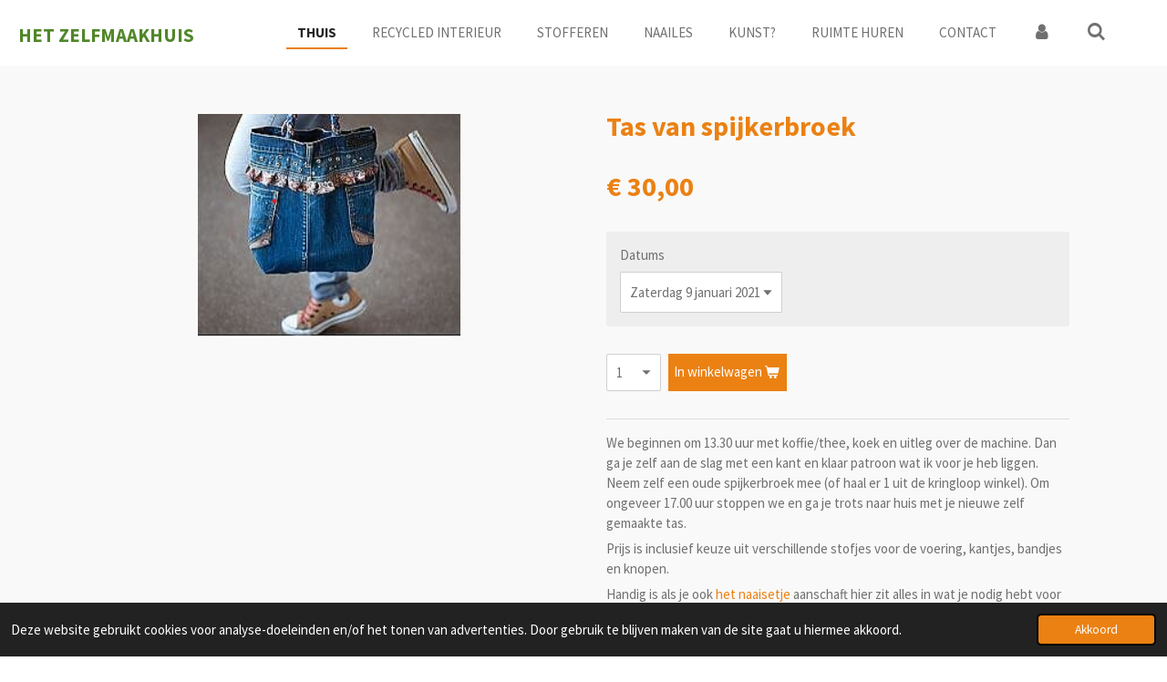

--- FILE ---
content_type: text/html; charset=UTF-8
request_url: https://www.hetzelfmaakhuis.nl/product/2754506/tas-van-spijkerbroek
body_size: 13878
content:
<!DOCTYPE html>
<html lang="nl">
    <head>
        <meta http-equiv="Content-Type" content="text/html; charset=utf-8">
        <meta name="viewport" content="width=device-width, initial-scale=1.0, maximum-scale=5.0">
        <meta http-equiv="X-UA-Compatible" content="IE=edge">
        <link rel="canonical" href="https://www.hetzelfmaakhuis.nl/product/2754506/tas-van-spijkerbroek">
        <link rel="sitemap" type="application/xml" href="https://www.hetzelfmaakhuis.nl/sitemap.xml">
        <meta property="og:title" content="Tas van spijkerbroek | Het Zelfmaakhuis">
        <meta property="og:url" content="https://www.hetzelfmaakhuis.nl/product/2754506/tas-van-spijkerbroek">
        <base href="https://www.hetzelfmaakhuis.nl/">
        <meta name="description" property="og:description" content="We beginnen om 13.30 uur met koffie/thee, koek en uitleg over de machine. Dan ga je zelf aan de slag met een kant en klaar patroon wat ik voor je heb liggen. Neem zelf een oude spijkerbroek mee (of haal er 1 uit de kringloop winkel). Om ongeveer 17.00 uur stoppen we en ga je trots naar huis met je nieuwe zelf gemaakte tas.&amp;nbsp;
Prijs is inclusief keuze uit verschillende stofjes voor de voering, kantjes, bandjes en knopen.&amp;nbsp;
Handig is als je ook het naaisetje aanschaft hier zit alles in wat je nodig hebt voor de workshop en hoef je verder niets mee te nemen.
Inhoud workshop:

Inrijgen naaimachine en spoeltjes vullen
Oefenen stikken op de machine
en....
lekker aan de slag

Wanneer:

Na de zomer hoop ik weer te starten. Maar neem contact op als je prive les wilt of met maximaal nog 1 iemand.
">
                <script nonce="5f1ecf5569dd9fef92a7f839d4a72cf6">
            
            window.JOUWWEB = window.JOUWWEB || {};
            window.JOUWWEB.application = window.JOUWWEB.application || {};
            window.JOUWWEB.application = {"backends":[{"domain":"jouwweb.nl","freeDomain":"jouwweb.site"},{"domain":"webador.com","freeDomain":"webadorsite.com"},{"domain":"webador.de","freeDomain":"webadorsite.com"},{"domain":"webador.fr","freeDomain":"webadorsite.com"},{"domain":"webador.es","freeDomain":"webadorsite.com"},{"domain":"webador.it","freeDomain":"webadorsite.com"},{"domain":"jouwweb.be","freeDomain":"jouwweb.site"},{"domain":"webador.ie","freeDomain":"webadorsite.com"},{"domain":"webador.co.uk","freeDomain":"webadorsite.com"},{"domain":"webador.at","freeDomain":"webadorsite.com"},{"domain":"webador.be","freeDomain":"webadorsite.com"},{"domain":"webador.ch","freeDomain":"webadorsite.com"},{"domain":"webador.ch","freeDomain":"webadorsite.com"},{"domain":"webador.mx","freeDomain":"webadorsite.com"},{"domain":"webador.com","freeDomain":"webadorsite.com"},{"domain":"webador.dk","freeDomain":"webadorsite.com"},{"domain":"webador.se","freeDomain":"webadorsite.com"},{"domain":"webador.no","freeDomain":"webadorsite.com"},{"domain":"webador.fi","freeDomain":"webadorsite.com"},{"domain":"webador.ca","freeDomain":"webadorsite.com"},{"domain":"webador.ca","freeDomain":"webadorsite.com"},{"domain":"webador.pl","freeDomain":"webadorsite.com"},{"domain":"webador.com.au","freeDomain":"webadorsite.com"},{"domain":"webador.nz","freeDomain":"webadorsite.com"}],"editorLocale":"nl-NL","editorTimezone":"Europe\/Amsterdam","editorLanguage":"nl","analytics4TrackingId":"G-E6PZPGE4QM","analyticsDimensions":[],"backendDomain":"www.jouwweb.nl","backendShortDomain":"jouwweb.nl","backendKey":"jouwweb-nl","freeWebsiteDomain":"jouwweb.site","noSsl":false,"build":{"reference":"bb98b5e"},"linkHostnames":["www.jouwweb.nl","www.webador.com","www.webador.de","www.webador.fr","www.webador.es","www.webador.it","www.jouwweb.be","www.webador.ie","www.webador.co.uk","www.webador.at","www.webador.be","www.webador.ch","fr.webador.ch","www.webador.mx","es.webador.com","www.webador.dk","www.webador.se","www.webador.no","www.webador.fi","www.webador.ca","fr.webador.ca","www.webador.pl","www.webador.com.au","www.webador.nz"],"assetsUrl":"https:\/\/assets.jwwb.nl","loginUrl":"https:\/\/www.jouwweb.nl\/inloggen","publishUrl":"https:\/\/www.jouwweb.nl\/v2\/website\/1164380\/publish-proxy","adminUserOrIp":false,"pricing":{"plans":{"lite":{"amount":"700","currency":"EUR"},"pro":{"amount":"1200","currency":"EUR"},"business":{"amount":"2400","currency":"EUR"}},"yearlyDiscount":{"price":{"amount":"0","currency":"EUR"},"ratio":0,"percent":"0%","discountPrice":{"amount":"0","currency":"EUR"},"termPricePerMonth":{"amount":"0","currency":"EUR"},"termPricePerYear":{"amount":"0","currency":"EUR"}}},"hcUrl":{"add-product-variants":"https:\/\/help.jouwweb.nl\/hc\/nl\/articles\/28594307773201","basic-vs-advanced-shipping":"https:\/\/help.jouwweb.nl\/hc\/nl\/articles\/28594268794257","html-in-head":"https:\/\/help.jouwweb.nl\/hc\/nl\/articles\/28594336422545","link-domain-name":"https:\/\/help.jouwweb.nl\/hc\/nl\/articles\/28594325307409","optimize-for-mobile":"https:\/\/help.jouwweb.nl\/hc\/nl\/articles\/28594312927121","seo":"https:\/\/help.jouwweb.nl\/hc\/nl\/sections\/28507243966737","transfer-domain-name":"https:\/\/help.jouwweb.nl\/hc\/nl\/articles\/28594325232657","website-not-secure":"https:\/\/help.jouwweb.nl\/hc\/nl\/articles\/28594252935825"}};
            window.JOUWWEB.brand = {"type":"jouwweb","name":"JouwWeb","domain":"JouwWeb.nl","supportEmail":"support@jouwweb.nl"};
                    
                window.JOUWWEB = window.JOUWWEB || {};
                window.JOUWWEB.websiteRendering = {"locale":"nl-NL","timezone":"Europe\/Amsterdam","routes":{"api\/upload\/product-field":"\/_api\/upload\/product-field","checkout\/cart":"\/winkelwagen","payment":"\/bestelling-afronden\/:publicOrderId","payment\/forward":"\/bestelling-afronden\/:publicOrderId\/forward","public-order":"\/bestelling\/:publicOrderId","checkout\/authorize":"\/winkelwagen\/authorize\/:gateway","wishlist":"\/verlanglijst"}};
                                                    window.JOUWWEB.website = {"id":1164380,"locale":"nl-NL","enabled":true,"title":"Het Zelfmaakhuis","hasTitle":true,"roleOfLoggedInUser":null,"ownerLocale":"nl-NL","plan":"pro","freeWebsiteDomain":"jouwweb.site","backendKey":"jouwweb-nl","currency":"EUR","defaultLocale":"nl-NL","url":"https:\/\/www.hetzelfmaakhuis.nl\/","homepageSegmentId":4593855,"category":"website","isOffline":false,"isPublished":true,"locales":["nl-NL"],"allowed":{"ads":false,"credits":true,"externalLinks":true,"slideshow":true,"customDefaultSlideshow":true,"hostedAlbums":true,"moderators":true,"mailboxQuota":1,"statisticsVisitors":true,"statisticsDetailed":true,"statisticsMonths":1,"favicon":true,"password":true,"freeDomains":0,"freeMailAccounts":1,"canUseLanguages":false,"fileUpload":true,"legacyFontSize":false,"webshop":true,"products":10,"imageText":false,"search":true,"audioUpload":true,"videoUpload":0,"allowDangerousForms":false,"allowHtmlCode":true,"mobileBar":true,"sidebar":false,"poll":false,"allowCustomForms":true,"allowBusinessListing":true,"allowCustomAnalytics":true,"allowAccountingLink":true,"digitalProducts":false,"sitemapElement":false},"mobileBar":{"enabled":true,"theme":"accent","email":{"active":true,"value":"info@hetzelfmaakhuis.nl"},"location":{"active":true,"value":"Overtoom, 132, Westzaan"},"phone":{"active":true,"value":"+31648616615"},"whatsapp":{"active":false},"social":{"active":false,"network":"facebook"}},"webshop":{"enabled":true,"currency":"EUR","taxEnabled":true,"taxInclusive":true,"vatDisclaimerVisible":false,"orderNotice":"<p>Indien je speciale wensen hebt kun je deze doorgeven via het Opmerkingen-veld in de laatste stap.<\/p>","orderConfirmation":"<p>Leuk dat je je hebt ingeschreven voor een cursus bij Het Zelfmaakhuis! <br \/>\r\n<br \/>\r\nAls je je hebt ingeschreven voor de cursus naailessen bel ik je binnenkort om te overleggen wat je idee\u00ebn zijn en wat je graag wilt maken\/leren tijdens de cursus. <br \/>\r\n<br \/>\r\nJe kan makkelijk parkeren bij mij voor deur en je fiets kan je veilig in de schuur zetten. <br \/>\r\n<br \/>\r\nAls je nog vragen hebt, stuur een mail naar  info@hetzelfmaakhuis.nl dan reageer ik uiterlijk een dag later. <br \/>\r\n<br \/>\r\nVriendelijke groet, <br \/>\r\n<br \/>\r\nTineke Calonaci <br \/>\r\nHet Zelfmaakhuis <br \/>\r\nOvertoom 132 <br \/>\r\n1551 PD Westzaan <br \/>\r\nwww.hetzelfmaakhuis.nl <\/p>","freeShipping":false,"freeShippingAmount":"0.00","shippingDisclaimerVisible":false,"pickupAllowed":true,"couponAllowed":false,"detailsPageAvailable":true,"socialMediaVisible":true,"termsPage":null,"termsPageUrl":null,"extraTerms":null,"pricingVisible":true,"orderButtonVisible":true,"shippingAdvanced":false,"shippingAdvancedBackEnd":false,"soldOutVisible":true,"backInStockNotificationEnabled":false,"canAddProducts":true,"nextOrderNumber":15,"allowedServicePoints":["postnl"],"sendcloudConfigured":true,"sendcloudFallbackPublicKey":"a3d50033a59b4a598f1d7ce7e72aafdf","taxExemptionAllowed":true,"invoiceComment":null,"emptyCartVisible":false,"minimumOrderPrice":null,"productNumbersEnabled":false,"wishlistEnabled":false,"hideTaxOnCart":false},"isTreatedAsWebshop":true};                            window.JOUWWEB.cart = {"products":[],"coupon":null,"shippingCountryCode":null,"shippingChoice":null,"breakdown":[]};                            window.JOUWWEB.scripts = ["website-rendering\/webshop"];                        window.parent.JOUWWEB.colorPalette = window.JOUWWEB.colorPalette;
        </script>
                <title>Tas van spijkerbroek | Het Zelfmaakhuis</title>
                                            <link href="https://primary.jwwb.nl/public/n/e/z/temp-cqzerajdyjojgyvcruqj/touch-icon-iphone.png?bust=1578314858" rel="apple-touch-icon" sizes="60x60">                                                <link href="https://primary.jwwb.nl/public/n/e/z/temp-cqzerajdyjojgyvcruqj/touch-icon-ipad.png?bust=1578314858" rel="apple-touch-icon" sizes="76x76">                                                <link href="https://primary.jwwb.nl/public/n/e/z/temp-cqzerajdyjojgyvcruqj/touch-icon-iphone-retina.png?bust=1578314858" rel="apple-touch-icon" sizes="120x120">                                                <link href="https://primary.jwwb.nl/public/n/e/z/temp-cqzerajdyjojgyvcruqj/touch-icon-ipad-retina.png?bust=1578314858" rel="apple-touch-icon" sizes="152x152">                                                <link href="https://primary.jwwb.nl/public/n/e/z/temp-cqzerajdyjojgyvcruqj/favicon.png?bust=1578314858" rel="shortcut icon">                                                <link href="https://primary.jwwb.nl/public/n/e/z/temp-cqzerajdyjojgyvcruqj/favicon.png?bust=1578314858" rel="icon">                                        <meta property="og:image" content="https&#x3A;&#x2F;&#x2F;primary.jwwb.nl&#x2F;public&#x2F;n&#x2F;e&#x2F;z&#x2F;temp-cqzerajdyjojgyvcruqj&#x2F;sd66sc&#x2F;spijkerbroektas.png">
                                    <meta name="twitter:card" content="summary_large_image">
                        <meta property="twitter:image" content="https&#x3A;&#x2F;&#x2F;primary.jwwb.nl&#x2F;public&#x2F;n&#x2F;e&#x2F;z&#x2F;temp-cqzerajdyjojgyvcruqj&#x2F;sd66sc&#x2F;spijkerbroektas.png">
                                                    <script src="https://www.googletagmanager.com/gtag/js?id=UA-155746059-1" nonce="5f1ecf5569dd9fef92a7f839d4a72cf6" data-turbo-track="reload" async></script>
<script src="https://plausible.io/js/script.manual.js" nonce="5f1ecf5569dd9fef92a7f839d4a72cf6" data-turbo-track="reload" defer data-domain="shard5.jouwweb.nl"></script>
<link rel="stylesheet" type="text/css" href="https://gfonts.jwwb.nl/css?display=fallback&amp;family=Source+Sans+Pro%3A400%2C700%2C400italic%2C700italic" nonce="5f1ecf5569dd9fef92a7f839d4a72cf6" data-turbo-track="dynamic">
<script src="https://assets.jwwb.nl/assets/build/website-rendering/nl-NL.js?bust=af8dcdef13a1895089e9" nonce="5f1ecf5569dd9fef92a7f839d4a72cf6" data-turbo-track="reload" defer></script>
<script src="https://assets.jwwb.nl/assets/website-rendering/runtime.cee983c75391f900fb05.js?bust=4ce5de21b577bc4120dd" nonce="5f1ecf5569dd9fef92a7f839d4a72cf6" data-turbo-track="reload" defer></script>
<script src="https://assets.jwwb.nl/assets/website-rendering/812.881ee67943804724d5af.js?bust=78ab7ad7d6392c42d317" nonce="5f1ecf5569dd9fef92a7f839d4a72cf6" data-turbo-track="reload" defer></script>
<script src="https://assets.jwwb.nl/assets/website-rendering/main.61f9445f0010f1c481ba.js?bust=80a4e7d3eb247897f6f4" nonce="5f1ecf5569dd9fef92a7f839d4a72cf6" data-turbo-track="reload" defer></script>
<link rel="preload" href="https://assets.jwwb.nl/assets/website-rendering/styles.a2468cbf1168cbf178ea.css?bust=0cb87257672efdee8070" as="style">
<link rel="preload" href="https://assets.jwwb.nl/assets/website-rendering/fonts/icons-website-rendering/font/website-rendering.woff2?bust=bd2797014f9452dadc8e" as="font" crossorigin>
<link rel="preconnect" href="https://gfonts.jwwb.nl">
<link rel="stylesheet" type="text/css" href="https://assets.jwwb.nl/assets/website-rendering/styles.a2468cbf1168cbf178ea.css?bust=0cb87257672efdee8070" nonce="5f1ecf5569dd9fef92a7f839d4a72cf6" data-turbo-track="dynamic">
<link rel="preconnect" href="https://assets.jwwb.nl">
<link rel="preconnect" href="https://www.google-analytics.com">
<link rel="stylesheet" type="text/css" href="https://primary.jwwb.nl/public/n/e/z/temp-cqzerajdyjojgyvcruqj/style.css?bust=1768826862" nonce="5f1ecf5569dd9fef92a7f839d4a72cf6" data-turbo-track="dynamic">    </head>
    <body
        id="top"
        class="jw-is-no-slideshow jw-header-is-text jw-is-segment-product jw-is-frontend jw-is-no-sidebar jw-is-no-messagebar jw-is-no-touch-device jw-is-no-mobile"
                                    data-jouwweb-page="2754506"
                                                data-jouwweb-segment-id="2754506"
                                                data-jouwweb-segment-type="product"
                                                data-template-threshold="960"
                                                data-template-name="business-banner"
                            itemscope
        itemtype="https://schema.org/Product"
    >
                                    <meta itemprop="url" content="https://www.hetzelfmaakhuis.nl/product/2754506/tas-van-spijkerbroek">
        <a href="#main-content" class="jw-skip-link">
            Ga direct naar de hoofdinhoud        </a>
        <div class="jw-background"></div>
        <div class="jw-body">
            <div class="jw-mobile-menu jw-mobile-is-text js-mobile-menu">
            <button
            type="button"
            class="jw-mobile-menu__button jw-mobile-toggle"
            aria-label="Open / sluit menu"
        >
            <span class="jw-icon-burger"></span>
        </button>
        <div class="jw-mobile-header jw-mobile-header--text">
        <a            class="jw-mobile-header-content"
                            href="/"
                        >
                                        <div class="jw-mobile-text">
                    <span style="color: #508729; font-size: 70%;">Het Zelfmaakhuis</span>                </div>
                    </a>
    </div>

        <a
        href="/winkelwagen"
        class="jw-mobile-menu__button jw-mobile-header-cart jw-mobile-header-cart--hidden jw-mobile-menu__button--dummy"
        aria-label="Bekijk winkelwagen"
    >
        <span class="jw-icon-badge-wrapper">
            <span class="website-rendering-icon-basket" aria-hidden="true"></span>
            <span class="jw-icon-badge hidden" aria-hidden="true"></span>
        </span>
    </a>
    
    </div>
    <div class="jw-mobile-menu-search jw-mobile-menu-search--hidden">
        <form
            action="/zoeken"
            method="get"
            class="jw-mobile-menu-search__box"
        >
            <input
                type="text"
                name="q"
                value=""
                placeholder="Zoeken..."
                class="jw-mobile-menu-search__input"
                aria-label="Zoeken"
            >
            <button type="submit" class="jw-btn jw-btn--style-flat jw-mobile-menu-search__button" aria-label="Zoeken">
                <span class="website-rendering-icon-search" aria-hidden="true"></span>
            </button>
            <button type="button" class="jw-btn jw-btn--style-flat jw-mobile-menu-search__button js-cancel-search" aria-label="Zoekopdracht annuleren">
                <span class="website-rendering-icon-cancel" aria-hidden="true"></span>
            </button>
        </form>
    </div>
            <script nonce="5f1ecf5569dd9fef92a7f839d4a72cf6">
    JOUWWEB.templateConfig = {
        header: {
            mobileSelector: '.jw-mobile-menu',
            updatePusher: function (headerHeight, state) {
                $('.jw-menu-clone').css('top', headerHeight);
            },
        },
    };
</script>
<header class="header-wrap js-topbar-content-container">
    <div class="header">
        <div class="jw-header-logo">
        <div
    class="jw-header jw-header-title-container jw-header-text jw-header-text-toggle"
    data-stylable="true"
>
    <a        id="jw-header-title"
        class="jw-header-title"
                    href="/"
            >
        <span style="color: #508729; font-size: 70%;">Het Zelfmaakhuis</span>    </a>
</div>
</div>
    </div>
    <nav class="menu jw-menu-copy">
        <ul
    id="jw-menu"
    class="jw-menu jw-menu-horizontal"
            >
            <li
    class="jw-menu-item jw-menu-is-active"
>
        <a        class="jw-menu-link js-active-menu-item"
        href="/"                                            data-page-link-id="4593855"
                            >
                <span class="">
            Thuis        </span>
            </a>
                </li>
            <li
    class="jw-menu-item"
>
        <a        class="jw-menu-link"
        href="/recycled-interieur"                                            data-page-link-id="11503329"
                            >
                <span class="">
            Recycled interieur        </span>
            </a>
                </li>
            <li
    class="jw-menu-item"
>
        <a        class="jw-menu-link"
        href="/stofferen"                                            data-page-link-id="4807662"
                            >
                <span class="">
            Stofferen        </span>
            </a>
                </li>
            <li
    class="jw-menu-item"
>
        <a        class="jw-menu-link"
        href="/naailes"                                            data-page-link-id="6028941"
                            >
                <span class="">
            Naailes        </span>
            </a>
                </li>
            <li
    class="jw-menu-item"
>
        <a        class="jw-menu-link"
        href="/kunst"                                            data-page-link-id="11503400"
                            >
                <span class="">
            Kunst?        </span>
            </a>
                </li>
            <li
    class="jw-menu-item"
>
        <a        class="jw-menu-link"
        href="/ruimte-huren"                                            data-page-link-id="4855843"
                            >
                <span class="">
            Ruimte huren        </span>
            </a>
                </li>
            <li
    class="jw-menu-item"
>
        <a        class="jw-menu-link"
        href="/contact"                                            data-page-link-id="4807665"
                            >
                <span class="">
            Contact        </span>
            </a>
                </li>
            <li
    class="jw-menu-item"
>
        <a        class="jw-menu-link jw-menu-link--icon"
        href="/account"                                                            title="Account"
            >
                                <span class="website-rendering-icon-user"></span>
                            <span class="hidden-desktop-horizontal-menu">
            Account        </span>
            </a>
                </li>
            <li
    class="jw-menu-item jw-menu-search-item"
>
        <button        class="jw-menu-link jw-menu-link--icon jw-text-button"
                                                                    title="Zoeken"
            >
                                <span class="website-rendering-icon-search"></span>
                            <span class="hidden-desktop-horizontal-menu">
            Zoeken        </span>
            </button>
                
            <div class="jw-popover-container jw-popover-container--inline is-hidden">
                <div class="jw-popover-backdrop"></div>
                <div class="jw-popover">
                    <div class="jw-popover__arrow"></div>
                    <div class="jw-popover__content jw-section-white">
                        <form  class="jw-search" action="/zoeken" method="get">
                            
                            <input class="jw-search__input" type="text" name="q" value="" placeholder="Zoeken..." aria-label="Zoeken" >
                            <button class="jw-search__submit" type="submit" aria-label="Zoeken">
                                <span class="website-rendering-icon-search" aria-hidden="true"></span>
                            </button>
                        </form>
                    </div>
                </div>
            </div>
                        </li>
            <li
    class="jw-menu-item js-menu-cart-item jw-menu-cart-item--hidden"
>
        <a        class="jw-menu-link jw-menu-link--icon"
        href="/winkelwagen"                                                            title="Winkelwagen"
            >
                                    <span class="jw-icon-badge-wrapper">
                        <span class="website-rendering-icon-basket"></span>
                                            <span class="jw-icon-badge hidden">
                    0                </span>
                            <span class="hidden-desktop-horizontal-menu">
            Winkelwagen        </span>
            </a>
                </li>
    
    </ul>

    <script nonce="5f1ecf5569dd9fef92a7f839d4a72cf6" id="jw-mobile-menu-template" type="text/template">
        <ul id="jw-menu" class="jw-menu jw-menu-horizontal jw-menu-spacing--mobile-bar">
                            <li
    class="jw-menu-item jw-menu-search-item"
>
                
                 <li class="jw-menu-item jw-mobile-menu-search-item">
                    <form class="jw-search" action="/zoeken" method="get">
                        <input class="jw-search__input" type="text" name="q" value="" placeholder="Zoeken..." aria-label="Zoeken">
                        <button class="jw-search__submit" type="submit" aria-label="Zoeken">
                            <span class="website-rendering-icon-search" aria-hidden="true"></span>
                        </button>
                    </form>
                </li>
                        </li>
                            <li
    class="jw-menu-item jw-menu-is-active"
>
        <a        class="jw-menu-link js-active-menu-item"
        href="/"                                            data-page-link-id="4593855"
                            >
                <span class="">
            Thuis        </span>
            </a>
                </li>
                            <li
    class="jw-menu-item"
>
        <a        class="jw-menu-link"
        href="/recycled-interieur"                                            data-page-link-id="11503329"
                            >
                <span class="">
            Recycled interieur        </span>
            </a>
                </li>
                            <li
    class="jw-menu-item"
>
        <a        class="jw-menu-link"
        href="/stofferen"                                            data-page-link-id="4807662"
                            >
                <span class="">
            Stofferen        </span>
            </a>
                </li>
                            <li
    class="jw-menu-item"
>
        <a        class="jw-menu-link"
        href="/naailes"                                            data-page-link-id="6028941"
                            >
                <span class="">
            Naailes        </span>
            </a>
                </li>
                            <li
    class="jw-menu-item"
>
        <a        class="jw-menu-link"
        href="/kunst"                                            data-page-link-id="11503400"
                            >
                <span class="">
            Kunst?        </span>
            </a>
                </li>
                            <li
    class="jw-menu-item"
>
        <a        class="jw-menu-link"
        href="/ruimte-huren"                                            data-page-link-id="4855843"
                            >
                <span class="">
            Ruimte huren        </span>
            </a>
                </li>
                            <li
    class="jw-menu-item"
>
        <a        class="jw-menu-link"
        href="/contact"                                            data-page-link-id="4807665"
                            >
                <span class="">
            Contact        </span>
            </a>
                </li>
                            <li
    class="jw-menu-item"
>
        <a        class="jw-menu-link jw-menu-link--icon"
        href="/account"                                                            title="Account"
            >
                                <span class="website-rendering-icon-user"></span>
                            <span class="hidden-desktop-horizontal-menu">
            Account        </span>
            </a>
                </li>
            
                    </ul>
    </script>
    </nav>
</header>
<div class="main-content">
    
<main id="main-content" class="block-content">
    <div data-section-name="content" class="jw-section jw-section-content jw-responsive">
        <div class="jw-strip jw-strip--default jw-strip--style-color jw-strip--primary jw-strip--color-default jw-strip--padding-start"><div class="jw-strip__content-container"><div class="jw-strip__content jw-responsive">    
                        <div
        class="product-page js-product-container"
        data-webshop-product="&#x7B;&quot;id&quot;&#x3A;2754506,&quot;title&quot;&#x3A;&quot;Tas&#x20;van&#x20;spijkerbroek&quot;,&quot;url&quot;&#x3A;&quot;&#x5C;&#x2F;product&#x5C;&#x2F;2754506&#x5C;&#x2F;tas-van-spijkerbroek&quot;,&quot;variants&quot;&#x3A;&#x5B;&#x7B;&quot;id&quot;&#x3A;9344218,&quot;stock&quot;&#x3A;3,&quot;limited&quot;&#x3A;true,&quot;propertyValueIds&quot;&#x3A;&#x5B;&#x5D;&#x7D;&#x5D;,&quot;image&quot;&#x3A;&#x7B;&quot;id&quot;&#x3A;33215400,&quot;url&quot;&#x3A;&quot;https&#x3A;&#x5C;&#x2F;&#x5C;&#x2F;primary.jwwb.nl&#x5C;&#x2F;public&#x5C;&#x2F;n&#x5C;&#x2F;e&#x5C;&#x2F;z&#x5C;&#x2F;temp-cqzerajdyjojgyvcruqj&#x5C;&#x2F;spijkerbroektas.png&quot;,&quot;width&quot;&#x3A;295,&quot;height&quot;&#x3A;250&#x7D;,&quot;orderFromDetailsPage&quot;&#x3A;true&#x7D;"
        data-is-detail-view="1"
    >
                <div class="product-page__top">
            <h1 class="product-page__heading" itemprop="name">
                Tas van spijkerbroek            </h1>
                                </div>
                                <div class="product-page__image-container">
                <div
                    class="image-gallery image-gallery--single-item"
                    role="group"
                    aria-roledescription="carousel"
                    aria-label="Productafbeeldingen"
                >
                    <div class="image-gallery__main">
                        <div
                            class="image-gallery__slides"
                            aria-live="polite"
                            aria-atomic="false"
                        >
                                                                                            <div
                                    class="image-gallery__slide-container"
                                    role="group"
                                    aria-roledescription="slide"
                                    aria-hidden="false"
                                    aria-label="1 van 1"
                                >
                                    <a
                                        class="image-gallery__slide-item"
                                        href="https://primary.jwwb.nl/public/n/e/z/temp-cqzerajdyjojgyvcruqj/sd66sc/spijkerbroektas.png"
                                        data-width="295"
                                        data-height="250"
                                        data-image-id="33215400"
                                        tabindex="0"
                                    >
                                        <div class="image-gallery__slide-image">
                                            <img
                                                                                                    itemprop="image"
                                                    alt="Tas&#x20;van&#x20;spijkerbroek"
                                                                                                src="https://primary.jwwb.nl/public/n/e/z/temp-cqzerajdyjojgyvcruqj/spijkerbroektas.png?enable-io=true&enable=upscale&width=600"
                                                srcset="https://primary.jwwb.nl/public/n/e/z/temp-cqzerajdyjojgyvcruqj/sd66sc/spijkerbroektas.png?enable-io=true&width=295 295w"
                                                sizes="(min-width: 960px) 50vw, 100vw"
                                                width="295"
                                                height="250"
                                            >
                                        </div>
                                    </a>
                                </div>
                                                    </div>
                        <div class="image-gallery__controls">
                            <button
                                type="button"
                                class="image-gallery__control image-gallery__control--prev image-gallery__control--disabled"
                                aria-label="Vorige afbeelding"
                            >
                                <span class="website-rendering-icon-left-open-big"></span>
                            </button>
                            <button
                                type="button"
                                class="image-gallery__control image-gallery__control--next image-gallery__control--disabled"
                                aria-label="Volgende afbeelding"
                            >
                                <span class="website-rendering-icon-right-open-big"></span>
                            </button>
                        </div>
                    </div>
                                    </div>
            </div>
                <div class="product-page__container">
            <div itemprop="offers" itemscope itemtype="https://schema.org/Offer">
                                <meta itemprop="availability" content="https://schema.org/InStock">
                                                        <meta itemprop="price" content="30.00">
                    <meta itemprop="priceCurrency" content="EUR">
                    <div class="product-page__price-container">
                        <div class="product__price js-product-container__price">
                            <span class="product__price__price">€ 30,00</span>
                        </div>
                        <div class="product__free-shipping-motivator js-product-container__free-shipping-motivator"></div>
                    </div>
                                                </div>
                                        <div class="product-page__customization-container jw-element-form-well">
                                                                                    <div class="product-properties">
                                                                                        <div class="product__property product__property--selectbox">
    <label class="" for="jwForm2gnaGf_productField[218917]">Datums</label>        <div class="product__property-list jw-select">
        <select name="productField&#x5B;218917&#x5D;" class="jw-element-form-input-text&#x20;js-product-container__field&#x20;jw-select__input" data-field-id="218917" data-field-type="select" id="jwForm2gnaGf_productField&#x5B;218917&#x5D;" aria-describedby="jwForm2gnaGf_productField&#x5B;218917&#x5D;_description"><option value="Zaterdag&#x20;9&#x20;januari&#x20;2021" data-surcharge="0">Zaterdag 9 januari 2021</option>
<option value="Zondag&#x20;24&#x20;januari&#x20;2021" data-surcharge="0">Zondag 24 januari 2021</option></select>    </div>
    <div class="product-field-error hidden"></div>
</div>
                                                    </div>
                                                                            </div>
                        <div class="product-page__button-container">
                                    <div
    class="product-quantity-input"
    data-max-shown-quantity="10"
    data-max-quantity="3"
    data-product-variant-id="9344218"
    data-removable="false"
    >
    <label>
        <span class="product-quantity-input__label">
            Aantal        </span>
        <input
            min="1"
            max="3"            value="1"
            class="jw-element-form-input-text product-quantity-input__input"
            type="number"
                    />
        <select
            class="jw-element-form-input-text product-quantity-input__select hidden"
                    >
        </select>
    </label>
    </div>
                                <button
    type="button"
    class="jw-btn product__add-to-cart js-product-container__button jw-btn--size-medium"
    title="In&#x20;winkelwagen"
        >
    <span>In winkelwagen</span>
</button>
                            </div>
            <div class="product-page__button-notice hidden js-product-container__button-notice"></div>
            
                            <div class="product-page__description" itemprop="description">
                                        <p>We beginnen om 13.30 uur met koffie/thee, koek en uitleg over de machine. Dan ga je zelf aan de slag met een kant en klaar patroon wat ik voor je heb liggen. Neem zelf een oude spijkerbroek mee (of haal er 1 uit de kringloop winkel). Om ongeveer 17.00 uur stoppen we en ga je trots naar huis met je nieuwe zelf gemaakte tas.&nbsp;</p>
<p>Prijs is inclusief keuze uit verschillende stofjes voor de voering, kantjes, bandjes en knopen.&nbsp;</p>
<p>Handig is als je ook <a href="/op-t-programma/inschrijven?preview=eyJ0eXAiOiJKV1QiLCJhbGciOiJIUzI1NiJ9.eyJpYXQiOjE1OTgyOTUxMzMsImV4cCI6MTU5ODI5ODczMywid2lkIjoxMTY0MzgwfQ.dGsay1vl5HuiWyKqG1CojGGmIvQX1i4rEfWV2It4Cgk" data-jwlink-type="page" data-jwlink-identifier="4865896" data-jwlink-title="Inschrijven">het naaisetje</a> aanschaft hier zit alles in wat je nodig hebt voor de workshop en hoef je verder niets mee te nemen.</p>
<p>Inhoud workshop:</p>
<ul>
<li>Inrijgen naaimachine en spoeltjes vullen</li>
<li>Oefenen stikken op de machine</li>
<li>en....</li>
<li>lekker aan de slag</li>
</ul>
<p>Wanneer:</p>
<ul>
<li><strong>Na de zomer hoop ik weer te starten. Maar neem contact op als je prive les wilt of met maximaal nog 1 iemand.</strong></li>
</ul>                </div>
                                                    <div class="product-page__social">
                    <div
    id="jw-element-"
    data-jw-element-id=""
        class="jw-tree-node jw-element jw-social-share jw-node-is-first-child jw-node-is-last-child"
>
    <div class="jw-element-social-share" style="text-align: left">
    <div class="share-button-container share-button-container--buttons-mini share-button-container--align-left jw-element-content">
                                                                <a
                    class="share-button share-button--facebook jw-element-social-share-button jw-element-social-share-button-facebook "
                                            href=""
                        data-href-template="http://www.facebook.com/sharer/sharer.php?u=[url]"
                                                            rel="nofollow noopener noreferrer"
                    target="_blank"
                >
                    <span class="share-button__icon website-rendering-icon-facebook"></span>
                    <span class="share-button__label">Delen</span>
                </a>
                                                                            <a
                    class="share-button share-button--twitter jw-element-social-share-button jw-element-social-share-button-twitter "
                                            href=""
                        data-href-template="http://x.com/intent/post?text=[url]"
                                                            rel="nofollow noopener noreferrer"
                    target="_blank"
                >
                    <span class="share-button__icon website-rendering-icon-x-logo"></span>
                    <span class="share-button__label">Deel</span>
                </a>
                                                                            <a
                    class="share-button share-button--linkedin jw-element-social-share-button jw-element-social-share-button-linkedin "
                                            href=""
                        data-href-template="http://www.linkedin.com/shareArticle?mini=true&amp;url=[url]"
                                                            rel="nofollow noopener noreferrer"
                    target="_blank"
                >
                    <span class="share-button__icon website-rendering-icon-linkedin"></span>
                    <span class="share-button__label">Share</span>
                </a>
                                                                                        <a
                    class="share-button share-button--whatsapp jw-element-social-share-button jw-element-social-share-button-whatsapp  share-button--mobile-only"
                                            href=""
                        data-href-template="whatsapp://send?text=[url]"
                                                            rel="nofollow noopener noreferrer"
                    target="_blank"
                >
                    <span class="share-button__icon website-rendering-icon-whatsapp"></span>
                    <span class="share-button__label">Delen</span>
                </a>
                                    </div>
    </div>
</div>                </div>
                    </div>
    </div>

    </div></div></div>
<div class="product-page__content">
    <div
    id="jw-element-98182193"
    data-jw-element-id="98182193"
        class="jw-tree-node jw-element jw-strip-root jw-tree-container jw-responsive jw-node-is-first-child jw-node-is-last-child"
>
    <div
    id="jw-element-344245063"
    data-jw-element-id="344245063"
        class="jw-tree-node jw-element jw-strip jw-tree-container jw-tree-container--empty jw-responsive jw-strip--default jw-strip--style-color jw-strip--color-default jw-strip--padding-both jw-node-is-first-child jw-strip--primary jw-node-is-last-child"
>
    <div class="jw-strip__content-container"><div class="jw-strip__content jw-responsive"></div></div></div></div></div>
            </div>
</main>
    </div>
<footer class="block-footer">
    <div
        data-section-name="footer"
        class="jw-section jw-section-footer jw-responsive"
    >
                <div class="jw-strip jw-strip--default jw-strip--style-color jw-strip--primary jw-strip--color-default jw-strip--padding-both"><div class="jw-strip__content-container"><div class="jw-strip__content jw-responsive">            <div
    id="jw-element-69777026"
    data-jw-element-id="69777026"
        class="jw-tree-node jw-element jw-simple-root jw-tree-container jw-responsive jw-node-is-first-child jw-node-is-last-child"
>
    <div
    id="jw-element-69731797"
    data-jw-element-id="69731797"
        class="jw-tree-node jw-element jw-columns jw-tree-container jw-responsive jw-tree-horizontal jw-columns--mode-flex jw-node-is-first-child jw-node-is-last-child"
>
    <div
    id="jw-element-69731798"
    data-jw-element-id="69731798"
            style="width: 25%"
        class="jw-tree-node jw-element jw-column jw-tree-container jw-responsive jw-node-is-first-child"
>
    <div
    id="jw-element-69731817"
    data-jw-element-id="69731817"
        class="jw-tree-node jw-element jw-image-text jw-node-is-first-child"
>
    <div class="jw-element-imagetext-text">
            <h3 class="jw-heading-70"><span style="color: #202020;">Het Zelfmaakhuis</span></h3>    </div>
</div><div
    id="jw-element-69731821"
    data-jw-element-id="69731821"
        class="jw-tree-node jw-element jw-image-text jw-node-is-last-child"
>
    <div class="jw-element-imagetext-text">
            <p><span style="text-decoration: underline; color: #202020;"><a data-jwlink-type="page" data-jwlink-identifier="4807662" data-jwlink-title="Over" href="/over" style="color: #202020; text-decoration: underline;">Over Het Zelfmaakhuis</a></span></p>
<p><span style="text-decoration: underline;"><span style="color: #202020; text-decoration: underline;">KvK: 75.89.90.35</span></span></p>
<p><span style="text-decoration: underline;"><span style="color: #202020; text-decoration: underline;">BTW: NL003023009B37</span></span></p>
<p>&nbsp;</p>    </div>
</div></div><div
    id="jw-element-69731799"
    data-jw-element-id="69731799"
            style="width: 25%"
        class="jw-tree-node jw-element jw-column jw-tree-container jw-responsive"
>
    <div
    id="jw-element-69732130"
    data-jw-element-id="69732130"
        class="jw-tree-node jw-element jw-image-text jw-node-is-first-child jw-node-is-last-child"
>
    <div class="jw-element-imagetext-text">
            <h3 class="jw-heading-70"><span style="color: #202020;">Praktische informatie</span></h3>
<p><span style="text-decoration: underline; color: #202020;">06 - 486 166 15</span></p>
<p><span style="text-decoration: underline; color: #202020;"><a href="mailto:info@hetzelfmaakhuis.nl" style="color: #202020; text-decoration: underline;">info@hetzelfmaakhuis.nl</a></span></p>
<p><span style="color: #202020;"><span style="text-decoration: underline;">Overtoom 132</span> &nbsp;<span style="text-decoration: underline;">1551 PD Westzaan</span></span></p>
<p>&nbsp;</p>    </div>
</div></div><div
    id="jw-element-70235778"
    data-jw-element-id="70235778"
            style="width: 22.79%"
        class="jw-tree-node jw-element jw-column jw-tree-container jw-responsive"
>
    <div
    id="jw-element-69732092"
    data-jw-element-id="69732092"
        class="jw-tree-node jw-element jw-image-text jw-node-is-first-child"
>
    <div class="jw-element-imagetext-text">
            <h3 class="jw-heading-70"><span style="color: #202020;">Klantenservice</span></h3>    </div>
</div><div
    id="jw-element-70235815"
    data-jw-element-id="70235815"
        class="jw-tree-node jw-element jw-image-text jw-node-is-last-child"
>
    <div class="jw-element-imagetext-text">
            <p><span style="text-decoration: underline;"><span style="color: #202020; text-decoration: underline;"><a data-jwlink-type="page" data-jwlink-identifier="4843820" data-jwlink-title="Algemene voorwaarden" href="/algemene-voorwaarden" style="color: #202020; text-decoration: underline;">Algemene voorwaarden</a></span></span></p>
<p><span style="text-decoration: underline;"><span style="color: #202020; text-decoration: underline;"><a data-jwlink-type="page" data-jwlink-identifier="4865889" data-jwlink-title="Privacy statement" href="/privacy-statement" style="color: #202020; text-decoration: underline;">Privacy statement</a></span></span></p>
<p><span style="text-decoration: underline;"><span style="color: #202020;"><a data-jwlink-type="extern" data-jwlink-identifier="https://hetzelfmaakhuis.shipping-portal.com/rp/" data-jwlink-title="https://hetzelfmaakhuis.shipping-portal.com/rp/" target="_blank" href="https://hetzelfmaakhuis.shipping-portal.com/rp/" rel="noopener" style="color: #202020; text-decoration: underline;">Retourneren</a></span></span></p>    </div>
</div></div><div
    id="jw-element-70235759"
    data-jw-element-id="70235759"
            style="width: 27.21%"
        class="jw-tree-node jw-element jw-column jw-tree-container jw-responsive jw-node-is-last-child"
>
    <div
    id="jw-element-69732204"
    data-jw-element-id="69732204"
        class="jw-tree-node jw-element jw-image-text jw-node-is-first-child"
>
    <div class="jw-element-imagetext-text">
            <h3 class="jw-heading-70"><span style="color: #202020;">Volg mij ook online</span></h3>    </div>
</div><div
    id="jw-element-70681996"
    data-jw-element-id="70681996"
        class="jw-tree-node jw-element jw-button"
>
    <div class="jw-btn-container&#x20;jw-btn-is-left">
            <a
                            href="&#x2F;nieuwsbrief"
                                    title="Nieuwsbrief"            class="jw-element-content&#x20;jw-btn&#x20;jw-btn--size-medium&#x20;jw-btn--style-border&#x20;jw-btn--roundness-rounded&#x20;jw-btn--icon-position-start&#x20;jw-btn--custom-color"
            style="--jw-button-custom-color&#x3A;&#x20;&#x23;202020&#x3B;--jw-button-custom-color-text&#x3A;&#x20;&#x23;ffffff&#x3B;--jw-button-custom-color-hover&#x3A;&#x20;&#x23;3a3a3a&#x3B;"
        >
                            <span class="jw-btn-icon">
                    <?xml version="1.0" encoding="iso-8859-1"?>
<!-- Generator: Adobe Illustrator 16.0.0, SVG Export Plug-In . SVG Version: 6.00 Build 0)  -->
<!DOCTYPE svg PUBLIC "-//W3C//DTD SVG 1.1//EN" "http://www.w3.org/Graphics/SVG/1.1/DTD/svg11.dtd">
<svg version="1.1" id="Capa_1" xmlns="http://www.w3.org/2000/svg" xmlns:xlink="http://www.w3.org/1999/xlink" x="0px" y="0px"
	 width="438.533px" height="438.533px" viewBox="0 0 438.533 438.533" style="enable-background:new 0 0 438.533 438.533;"
	 xml:space="preserve">
<g>
	<g>
		<path d="M396.283,130.188c-3.806-9.135-8.371-16.365-13.703-21.695l-89.078-89.081c-5.332-5.325-12.56-9.895-21.697-13.704
			C262.672,1.903,254.297,0,246.687,0H63.953C56.341,0,49.869,2.663,44.54,7.993c-5.33,5.327-7.994,11.799-7.994,19.414v383.719
			c0,7.617,2.664,14.089,7.994,19.417c5.33,5.325,11.801,7.991,19.414,7.991h310.633c7.611,0,14.079-2.666,19.407-7.991
			c5.328-5.332,7.994-11.8,7.994-19.417V155.313C401.991,147.699,400.088,139.323,396.283,130.188z M255.816,38.826
			c5.517,1.903,9.418,3.999,11.704,6.28l89.366,89.366c2.279,2.286,4.374,6.186,6.276,11.706H255.816V38.826z M365.449,401.991
			H73.089V36.545h146.178v118.771c0,7.614,2.662,14.084,7.992,19.414c5.332,5.327,11.8,7.994,19.417,7.994h118.773V401.991z"/>
		<path d="M319.77,292.355h-201c-2.663,0-4.853,0.855-6.567,2.566c-1.709,1.711-2.568,3.901-2.568,6.563v18.274
			c0,2.67,0.856,4.859,2.568,6.57c1.715,1.711,3.905,2.567,6.567,2.567h201c2.663,0,4.854-0.856,6.564-2.567s2.566-3.9,2.566-6.57
			v-18.274c0-2.662-0.855-4.853-2.566-6.563C324.619,293.214,322.429,292.355,319.77,292.355z"/>
		<path d="M112.202,221.831c-1.709,1.712-2.568,3.901-2.568,6.571v18.271c0,2.666,0.856,4.856,2.568,6.567
			c1.715,1.711,3.905,2.566,6.567,2.566h201c2.663,0,4.854-0.855,6.564-2.566s2.566-3.901,2.566-6.567v-18.271
			c0-2.663-0.855-4.854-2.566-6.571c-1.715-1.709-3.905-2.564-6.564-2.564h-201C116.107,219.267,113.917,220.122,112.202,221.831z"
			/>
	</g>
</g>
<g>
</g>
<g>
</g>
<g>
</g>
<g>
</g>
<g>
</g>
<g>
</g>
<g>
</g>
<g>
</g>
<g>
</g>
<g>
</g>
<g>
</g>
<g>
</g>
<g>
</g>
<g>
</g>
<g>
</g>
</svg>
                </span>
                        <span class="jw-btn-caption">
                Onze nieuwsbrief            </span>
        </a>
    </div>
</div><div
    id="jw-element-99909372"
    data-jw-element-id="99909372"
        class="jw-tree-node jw-element jw-social-follow jw-node-is-last-child"
>
    <div class="jw-element-social-follow jw-element-social-follow--size-m jw-element-social-follow--style-solid jw-element-social-follow--roundness-square jw-element-social-follow--color-default"
     style="text-align: left">
    <span class="jw-element-content">
    <a
            href="https://facebook.com/tineke.calonaci/"
            target="_blank"
            rel="noopener"
            style=""
            class="jw-element-social-follow-profile jw-element-social-follow-profile--medium-facebook"
                    >
            <i class="website-rendering-icon-facebook"></i>
        </a><a
            href="https://instagram.com/hetzelfmaakhuis"
            target="_blank"
            rel="noopener"
            style=""
            class="jw-element-social-follow-profile jw-element-social-follow-profile--medium-instagram"
                    >
            <i class="website-rendering-icon-instagram"></i>
        </a>    </span>
    </div>
</div></div></div></div>                            <div class="jw-credits clear">
                    <div class="jw-credits-owner">
                        <div id="jw-footer-text">
                            <div class="jw-footer-text-content">
                                &copy; 2020 Het Zelfmaakhuis &nbsp; &nbsp; &nbsp; &nbsp; &nbsp; &nbsp; &nbsp; &nbsp; &nbsp; &nbsp; &nbsp; &nbsp; &nbsp; &nbsp; &nbsp; &nbsp; &nbsp; &nbsp; &nbsp; &nbsp; &nbsp; &nbsp; &nbsp; &nbsp; &nbsp; &nbsp; &nbsp; &nbsp; &nbsp; &nbsp; &nbsp; &nbsp; &nbsp; &nbsp; &nbsp; &nbsp; &nbsp; &nbsp; &nbsp; &nbsp; &nbsp; &nbsp; &nbsp; &nbsp; &nbsp; &nbsp; &nbsp; &nbsp; &nbsp; &nbsp; &nbsp; &nbsp; &nbsp; &nbsp; &nbsp; &nbsp; &nbsp; &nbsp; &nbsp; &nbsp; &nbsp; &nbsp; &nbsp; &nbsp; &nbsp; &nbsp; &nbsp; &nbsp; &nbsp; &nbsp; &nbsp; &nbsp; &nbsp; &nbsp; &nbsp; &nbsp; &nbsp; &nbsp; &nbsp; &nbsp; &nbsp; &nbsp; &nbsp; &nbsp; &nbsp; &nbsp; &nbsp; &nbsp; &nbsp; &nbsp; &nbsp; &nbsp; &nbsp; &nbsp; &nbsp; &nbsp; &nbsp; &nbsp; &nbsp; &nbsp; &nbsp; &nbsp; &nbsp; &nbsp; &nbsp; &nbsp; &nbsp; &nbsp; &nbsp; &nbsp; &nbsp; &nbsp; &nbsp; &nbsp; &nbsp; &nbsp; &nbsp; &nbsp; &nbsp; &nbsp; &nbsp; &nbsp; &nbsp; &nbsp; &nbsp; &nbsp; &nbsp; &nbsp; &nbsp; &nbsp; &nbsp; &nbsp; &nbsp; &nbsp; &nbsp; &nbsp;Website development: GVZ &nbsp;&nbsp;                            </div>
                        </div>
                    </div>
                    <div class="jw-credits-right">
                                                                    </div>
                </div>
                    </div></div></div>    </div>
</footer>
            
<div class="jw-bottom-bar__container">
    </div>
<div class="jw-bottom-bar__spacer">
    </div>

            <div id="jw-variable-loaded" style="display: none;"></div>
            <div id="jw-variable-values" style="display: none;">
                                    <span data-jw-variable-key="background-color" class="jw-variable-value-background-color"></span>
                                    <span data-jw-variable-key="background" class="jw-variable-value-background"></span>
                                    <span data-jw-variable-key="font-family" class="jw-variable-value-font-family"></span>
                                    <span data-jw-variable-key="paragraph-color" class="jw-variable-value-paragraph-color"></span>
                                    <span data-jw-variable-key="paragraph-link-color" class="jw-variable-value-paragraph-link-color"></span>
                                    <span data-jw-variable-key="paragraph-font-size" class="jw-variable-value-paragraph-font-size"></span>
                                    <span data-jw-variable-key="heading-color" class="jw-variable-value-heading-color"></span>
                                    <span data-jw-variable-key="heading-link-color" class="jw-variable-value-heading-link-color"></span>
                                    <span data-jw-variable-key="heading-font-size" class="jw-variable-value-heading-font-size"></span>
                                    <span data-jw-variable-key="heading-font-family" class="jw-variable-value-heading-font-family"></span>
                                    <span data-jw-variable-key="menu-text-color" class="jw-variable-value-menu-text-color"></span>
                                    <span data-jw-variable-key="menu-text-link-color" class="jw-variable-value-menu-text-link-color"></span>
                                    <span data-jw-variable-key="menu-text-font-size" class="jw-variable-value-menu-text-font-size"></span>
                                    <span data-jw-variable-key="menu-font-family" class="jw-variable-value-menu-font-family"></span>
                                    <span data-jw-variable-key="menu-capitalize" class="jw-variable-value-menu-capitalize"></span>
                                    <span data-jw-variable-key="website-size" class="jw-variable-value-website-size"></span>
                                    <span data-jw-variable-key="footer-text-color" class="jw-variable-value-footer-text-color"></span>
                                    <span data-jw-variable-key="footer-text-link-color" class="jw-variable-value-footer-text-link-color"></span>
                                    <span data-jw-variable-key="footer-text-font-size" class="jw-variable-value-footer-text-font-size"></span>
                                    <span data-jw-variable-key="content-color" class="jw-variable-value-content-color"></span>
                                    <span data-jw-variable-key="header-color" class="jw-variable-value-header-color"></span>
                                    <span data-jw-variable-key="accent-color" class="jw-variable-value-accent-color"></span>
                                    <span data-jw-variable-key="footer-color" class="jw-variable-value-footer-color"></span>
                            </div>
        </div>
                            <script nonce="5f1ecf5569dd9fef92a7f839d4a72cf6" type="application/ld+json">[{"@context":"https:\/\/schema.org","@type":"Organization","url":"https:\/\/www.hetzelfmaakhuis.nl\/","name":"Het Zelfmaakhuis","logo":{"@type":"ImageObject","url":"https:\/\/primary.jwwb.nl\/public\/n\/e\/z\/temp-cqzerajdyjojgyvcruqj\/4xrwbl\/image-37.png?enable-io=true&enable=upscale&height=60","width":287,"height":60},"email":"info@hetzelfmaakhuis.nl","telephone":"+31648616615"}]</script>
                <script nonce="5f1ecf5569dd9fef92a7f839d4a72cf6">window.JOUWWEB = window.JOUWWEB || {}; window.JOUWWEB.experiment = {"enrollments":{},"defaults":{"only-annual-discount-restart":"3months-50pct","ai-homepage-structures":"on","checkout-shopping-cart-design":"on","ai-page-wizard-ui":"on","payment-cycle-dropdown":"on","trustpilot-checkout":"widget","improved-homepage-structures":"on"}};</script>        <script nonce="5f1ecf5569dd9fef92a7f839d4a72cf6">
            window.JOUWWEB = window.JOUWWEB || {};
            window.JOUWWEB.cookieConsent = {"theme":"jw","showLink":false,"content":{"message":"Deze website gebruikt cookies voor analyse-doeleinden en\/of het tonen van advertenties. Door gebruik te blijven maken van de site gaat u hiermee akkoord.","dismiss":"Akkoord"},"autoOpen":true,"cookie":{"name":"cookieconsent_status"}};
        </script>
<script nonce="5f1ecf5569dd9fef92a7f839d4a72cf6">window.dataLayer = window.dataLayer || [];function gtag(){window.dataLayer.push(arguments);};gtag("js", new Date());gtag("config", "UA-155746059-1", {"anonymize_ip":true});</script>
<script nonce="5f1ecf5569dd9fef92a7f839d4a72cf6">window.plausible = window.plausible || function() { (window.plausible.q = window.plausible.q || []).push(arguments) };plausible('pageview', { props: {website: 1164380 }});</script>                                </body>
</html>
